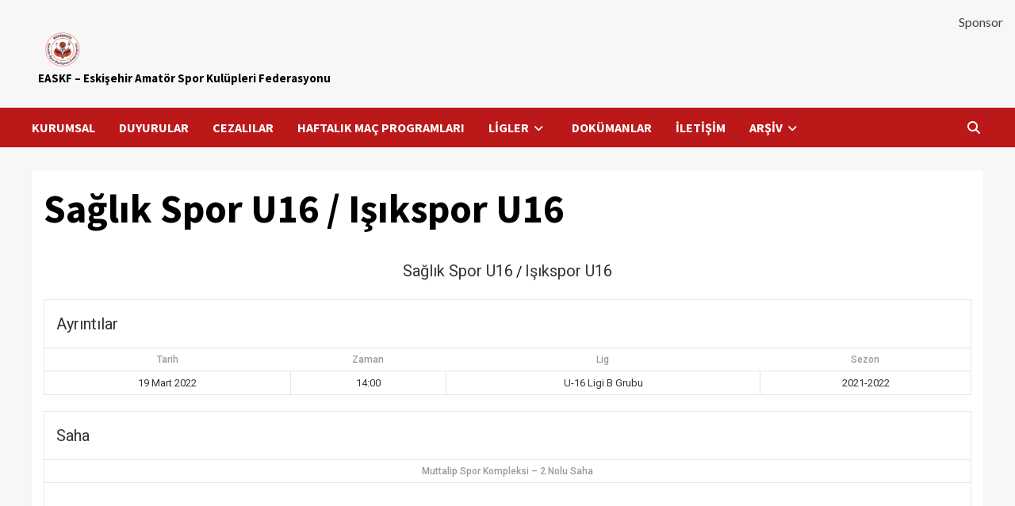

--- FILE ---
content_type: text/html; charset=UTF-8
request_url: https://www.easkf.org/mac/1018/
body_size: 12826
content:
<!doctype html>
<html lang="tr">
<head>
    <meta charset="UTF-8">
    <meta name="viewport" content="width=device-width, initial-scale=1">
    <link rel="profile" href="https://gmpg.org/xfn/11">
    <title>Sağlık Spor U16 / Işıkspor U16 &#8211; EASKF &#8211; Eskişehir Amatör Spor Kulüpleri Federasyonu</title>
<meta name='robots' content='max-image-preview:large' />
<link rel='dns-prefetch' href='//fonts.googleapis.com' />
<link rel="alternate" type="application/rss+xml" title="EASKF - Eskişehir Amatör Spor Kulüpleri Federasyonu &raquo; akışı" href="https://www.easkf.org/feed/" />
<link rel="alternate" type="application/rss+xml" title="EASKF - Eskişehir Amatör Spor Kulüpleri Federasyonu &raquo; yorum akışı" href="https://www.easkf.org/comments/feed/" />
<link rel="alternate" title="oEmbed (JSON)" type="application/json+oembed" href="https://www.easkf.org/wp-json/oembed/1.0/embed?url=https%3A%2F%2Fwww.easkf.org%2Fmac%2F1018%2F" />
<link rel="alternate" title="oEmbed (XML)" type="text/xml+oembed" href="https://www.easkf.org/wp-json/oembed/1.0/embed?url=https%3A%2F%2Fwww.easkf.org%2Fmac%2F1018%2F&#038;format=xml" />
<style id='wp-img-auto-sizes-contain-inline-css' type='text/css'>
img:is([sizes=auto i],[sizes^="auto," i]){contain-intrinsic-size:3000px 1500px}
/*# sourceURL=wp-img-auto-sizes-contain-inline-css */
</style>
<style id='wp-emoji-styles-inline-css' type='text/css'>

	img.wp-smiley, img.emoji {
		display: inline !important;
		border: none !important;
		box-shadow: none !important;
		height: 1em !important;
		width: 1em !important;
		margin: 0 0.07em !important;
		vertical-align: -0.1em !important;
		background: none !important;
		padding: 0 !important;
	}
/*# sourceURL=wp-emoji-styles-inline-css */
</style>
<style id='wp-block-library-inline-css' type='text/css'>
:root{--wp-block-synced-color:#7a00df;--wp-block-synced-color--rgb:122,0,223;--wp-bound-block-color:var(--wp-block-synced-color);--wp-editor-canvas-background:#ddd;--wp-admin-theme-color:#007cba;--wp-admin-theme-color--rgb:0,124,186;--wp-admin-theme-color-darker-10:#006ba1;--wp-admin-theme-color-darker-10--rgb:0,107,160.5;--wp-admin-theme-color-darker-20:#005a87;--wp-admin-theme-color-darker-20--rgb:0,90,135;--wp-admin-border-width-focus:2px}@media (min-resolution:192dpi){:root{--wp-admin-border-width-focus:1.5px}}.wp-element-button{cursor:pointer}:root .has-very-light-gray-background-color{background-color:#eee}:root .has-very-dark-gray-background-color{background-color:#313131}:root .has-very-light-gray-color{color:#eee}:root .has-very-dark-gray-color{color:#313131}:root .has-vivid-green-cyan-to-vivid-cyan-blue-gradient-background{background:linear-gradient(135deg,#00d084,#0693e3)}:root .has-purple-crush-gradient-background{background:linear-gradient(135deg,#34e2e4,#4721fb 50%,#ab1dfe)}:root .has-hazy-dawn-gradient-background{background:linear-gradient(135deg,#faaca8,#dad0ec)}:root .has-subdued-olive-gradient-background{background:linear-gradient(135deg,#fafae1,#67a671)}:root .has-atomic-cream-gradient-background{background:linear-gradient(135deg,#fdd79a,#004a59)}:root .has-nightshade-gradient-background{background:linear-gradient(135deg,#330968,#31cdcf)}:root .has-midnight-gradient-background{background:linear-gradient(135deg,#020381,#2874fc)}:root{--wp--preset--font-size--normal:16px;--wp--preset--font-size--huge:42px}.has-regular-font-size{font-size:1em}.has-larger-font-size{font-size:2.625em}.has-normal-font-size{font-size:var(--wp--preset--font-size--normal)}.has-huge-font-size{font-size:var(--wp--preset--font-size--huge)}.has-text-align-center{text-align:center}.has-text-align-left{text-align:left}.has-text-align-right{text-align:right}.has-fit-text{white-space:nowrap!important}#end-resizable-editor-section{display:none}.aligncenter{clear:both}.items-justified-left{justify-content:flex-start}.items-justified-center{justify-content:center}.items-justified-right{justify-content:flex-end}.items-justified-space-between{justify-content:space-between}.screen-reader-text{border:0;clip-path:inset(50%);height:1px;margin:-1px;overflow:hidden;padding:0;position:absolute;width:1px;word-wrap:normal!important}.screen-reader-text:focus{background-color:#ddd;clip-path:none;color:#444;display:block;font-size:1em;height:auto;left:5px;line-height:normal;padding:15px 23px 14px;text-decoration:none;top:5px;width:auto;z-index:100000}html :where(.has-border-color){border-style:solid}html :where([style*=border-top-color]){border-top-style:solid}html :where([style*=border-right-color]){border-right-style:solid}html :where([style*=border-bottom-color]){border-bottom-style:solid}html :where([style*=border-left-color]){border-left-style:solid}html :where([style*=border-width]){border-style:solid}html :where([style*=border-top-width]){border-top-style:solid}html :where([style*=border-right-width]){border-right-style:solid}html :where([style*=border-bottom-width]){border-bottom-style:solid}html :where([style*=border-left-width]){border-left-style:solid}html :where(img[class*=wp-image-]){height:auto;max-width:100%}:where(figure){margin:0 0 1em}html :where(.is-position-sticky){--wp-admin--admin-bar--position-offset:var(--wp-admin--admin-bar--height,0px)}@media screen and (max-width:600px){html :where(.is-position-sticky){--wp-admin--admin-bar--position-offset:0px}}

/*# sourceURL=wp-block-library-inline-css */
</style><style id='global-styles-inline-css' type='text/css'>
:root{--wp--preset--aspect-ratio--square: 1;--wp--preset--aspect-ratio--4-3: 4/3;--wp--preset--aspect-ratio--3-4: 3/4;--wp--preset--aspect-ratio--3-2: 3/2;--wp--preset--aspect-ratio--2-3: 2/3;--wp--preset--aspect-ratio--16-9: 16/9;--wp--preset--aspect-ratio--9-16: 9/16;--wp--preset--color--black: #000000;--wp--preset--color--cyan-bluish-gray: #abb8c3;--wp--preset--color--white: #ffffff;--wp--preset--color--pale-pink: #f78da7;--wp--preset--color--vivid-red: #cf2e2e;--wp--preset--color--luminous-vivid-orange: #ff6900;--wp--preset--color--luminous-vivid-amber: #fcb900;--wp--preset--color--light-green-cyan: #7bdcb5;--wp--preset--color--vivid-green-cyan: #00d084;--wp--preset--color--pale-cyan-blue: #8ed1fc;--wp--preset--color--vivid-cyan-blue: #0693e3;--wp--preset--color--vivid-purple: #9b51e0;--wp--preset--gradient--vivid-cyan-blue-to-vivid-purple: linear-gradient(135deg,rgb(6,147,227) 0%,rgb(155,81,224) 100%);--wp--preset--gradient--light-green-cyan-to-vivid-green-cyan: linear-gradient(135deg,rgb(122,220,180) 0%,rgb(0,208,130) 100%);--wp--preset--gradient--luminous-vivid-amber-to-luminous-vivid-orange: linear-gradient(135deg,rgb(252,185,0) 0%,rgb(255,105,0) 100%);--wp--preset--gradient--luminous-vivid-orange-to-vivid-red: linear-gradient(135deg,rgb(255,105,0) 0%,rgb(207,46,46) 100%);--wp--preset--gradient--very-light-gray-to-cyan-bluish-gray: linear-gradient(135deg,rgb(238,238,238) 0%,rgb(169,184,195) 100%);--wp--preset--gradient--cool-to-warm-spectrum: linear-gradient(135deg,rgb(74,234,220) 0%,rgb(151,120,209) 20%,rgb(207,42,186) 40%,rgb(238,44,130) 60%,rgb(251,105,98) 80%,rgb(254,248,76) 100%);--wp--preset--gradient--blush-light-purple: linear-gradient(135deg,rgb(255,206,236) 0%,rgb(152,150,240) 100%);--wp--preset--gradient--blush-bordeaux: linear-gradient(135deg,rgb(254,205,165) 0%,rgb(254,45,45) 50%,rgb(107,0,62) 100%);--wp--preset--gradient--luminous-dusk: linear-gradient(135deg,rgb(255,203,112) 0%,rgb(199,81,192) 50%,rgb(65,88,208) 100%);--wp--preset--gradient--pale-ocean: linear-gradient(135deg,rgb(255,245,203) 0%,rgb(182,227,212) 50%,rgb(51,167,181) 100%);--wp--preset--gradient--electric-grass: linear-gradient(135deg,rgb(202,248,128) 0%,rgb(113,206,126) 100%);--wp--preset--gradient--midnight: linear-gradient(135deg,rgb(2,3,129) 0%,rgb(40,116,252) 100%);--wp--preset--font-size--small: 13px;--wp--preset--font-size--medium: 20px;--wp--preset--font-size--large: 36px;--wp--preset--font-size--x-large: 42px;--wp--preset--spacing--20: 0.44rem;--wp--preset--spacing--30: 0.67rem;--wp--preset--spacing--40: 1rem;--wp--preset--spacing--50: 1.5rem;--wp--preset--spacing--60: 2.25rem;--wp--preset--spacing--70: 3.38rem;--wp--preset--spacing--80: 5.06rem;--wp--preset--shadow--natural: 6px 6px 9px rgba(0, 0, 0, 0.2);--wp--preset--shadow--deep: 12px 12px 50px rgba(0, 0, 0, 0.4);--wp--preset--shadow--sharp: 6px 6px 0px rgba(0, 0, 0, 0.2);--wp--preset--shadow--outlined: 6px 6px 0px -3px rgb(255, 255, 255), 6px 6px rgb(0, 0, 0);--wp--preset--shadow--crisp: 6px 6px 0px rgb(0, 0, 0);}:where(.is-layout-flex){gap: 0.5em;}:where(.is-layout-grid){gap: 0.5em;}body .is-layout-flex{display: flex;}.is-layout-flex{flex-wrap: wrap;align-items: center;}.is-layout-flex > :is(*, div){margin: 0;}body .is-layout-grid{display: grid;}.is-layout-grid > :is(*, div){margin: 0;}:where(.wp-block-columns.is-layout-flex){gap: 2em;}:where(.wp-block-columns.is-layout-grid){gap: 2em;}:where(.wp-block-post-template.is-layout-flex){gap: 1.25em;}:where(.wp-block-post-template.is-layout-grid){gap: 1.25em;}.has-black-color{color: var(--wp--preset--color--black) !important;}.has-cyan-bluish-gray-color{color: var(--wp--preset--color--cyan-bluish-gray) !important;}.has-white-color{color: var(--wp--preset--color--white) !important;}.has-pale-pink-color{color: var(--wp--preset--color--pale-pink) !important;}.has-vivid-red-color{color: var(--wp--preset--color--vivid-red) !important;}.has-luminous-vivid-orange-color{color: var(--wp--preset--color--luminous-vivid-orange) !important;}.has-luminous-vivid-amber-color{color: var(--wp--preset--color--luminous-vivid-amber) !important;}.has-light-green-cyan-color{color: var(--wp--preset--color--light-green-cyan) !important;}.has-vivid-green-cyan-color{color: var(--wp--preset--color--vivid-green-cyan) !important;}.has-pale-cyan-blue-color{color: var(--wp--preset--color--pale-cyan-blue) !important;}.has-vivid-cyan-blue-color{color: var(--wp--preset--color--vivid-cyan-blue) !important;}.has-vivid-purple-color{color: var(--wp--preset--color--vivid-purple) !important;}.has-black-background-color{background-color: var(--wp--preset--color--black) !important;}.has-cyan-bluish-gray-background-color{background-color: var(--wp--preset--color--cyan-bluish-gray) !important;}.has-white-background-color{background-color: var(--wp--preset--color--white) !important;}.has-pale-pink-background-color{background-color: var(--wp--preset--color--pale-pink) !important;}.has-vivid-red-background-color{background-color: var(--wp--preset--color--vivid-red) !important;}.has-luminous-vivid-orange-background-color{background-color: var(--wp--preset--color--luminous-vivid-orange) !important;}.has-luminous-vivid-amber-background-color{background-color: var(--wp--preset--color--luminous-vivid-amber) !important;}.has-light-green-cyan-background-color{background-color: var(--wp--preset--color--light-green-cyan) !important;}.has-vivid-green-cyan-background-color{background-color: var(--wp--preset--color--vivid-green-cyan) !important;}.has-pale-cyan-blue-background-color{background-color: var(--wp--preset--color--pale-cyan-blue) !important;}.has-vivid-cyan-blue-background-color{background-color: var(--wp--preset--color--vivid-cyan-blue) !important;}.has-vivid-purple-background-color{background-color: var(--wp--preset--color--vivid-purple) !important;}.has-black-border-color{border-color: var(--wp--preset--color--black) !important;}.has-cyan-bluish-gray-border-color{border-color: var(--wp--preset--color--cyan-bluish-gray) !important;}.has-white-border-color{border-color: var(--wp--preset--color--white) !important;}.has-pale-pink-border-color{border-color: var(--wp--preset--color--pale-pink) !important;}.has-vivid-red-border-color{border-color: var(--wp--preset--color--vivid-red) !important;}.has-luminous-vivid-orange-border-color{border-color: var(--wp--preset--color--luminous-vivid-orange) !important;}.has-luminous-vivid-amber-border-color{border-color: var(--wp--preset--color--luminous-vivid-amber) !important;}.has-light-green-cyan-border-color{border-color: var(--wp--preset--color--light-green-cyan) !important;}.has-vivid-green-cyan-border-color{border-color: var(--wp--preset--color--vivid-green-cyan) !important;}.has-pale-cyan-blue-border-color{border-color: var(--wp--preset--color--pale-cyan-blue) !important;}.has-vivid-cyan-blue-border-color{border-color: var(--wp--preset--color--vivid-cyan-blue) !important;}.has-vivid-purple-border-color{border-color: var(--wp--preset--color--vivid-purple) !important;}.has-vivid-cyan-blue-to-vivid-purple-gradient-background{background: var(--wp--preset--gradient--vivid-cyan-blue-to-vivid-purple) !important;}.has-light-green-cyan-to-vivid-green-cyan-gradient-background{background: var(--wp--preset--gradient--light-green-cyan-to-vivid-green-cyan) !important;}.has-luminous-vivid-amber-to-luminous-vivid-orange-gradient-background{background: var(--wp--preset--gradient--luminous-vivid-amber-to-luminous-vivid-orange) !important;}.has-luminous-vivid-orange-to-vivid-red-gradient-background{background: var(--wp--preset--gradient--luminous-vivid-orange-to-vivid-red) !important;}.has-very-light-gray-to-cyan-bluish-gray-gradient-background{background: var(--wp--preset--gradient--very-light-gray-to-cyan-bluish-gray) !important;}.has-cool-to-warm-spectrum-gradient-background{background: var(--wp--preset--gradient--cool-to-warm-spectrum) !important;}.has-blush-light-purple-gradient-background{background: var(--wp--preset--gradient--blush-light-purple) !important;}.has-blush-bordeaux-gradient-background{background: var(--wp--preset--gradient--blush-bordeaux) !important;}.has-luminous-dusk-gradient-background{background: var(--wp--preset--gradient--luminous-dusk) !important;}.has-pale-ocean-gradient-background{background: var(--wp--preset--gradient--pale-ocean) !important;}.has-electric-grass-gradient-background{background: var(--wp--preset--gradient--electric-grass) !important;}.has-midnight-gradient-background{background: var(--wp--preset--gradient--midnight) !important;}.has-small-font-size{font-size: var(--wp--preset--font-size--small) !important;}.has-medium-font-size{font-size: var(--wp--preset--font-size--medium) !important;}.has-large-font-size{font-size: var(--wp--preset--font-size--large) !important;}.has-x-large-font-size{font-size: var(--wp--preset--font-size--x-large) !important;}
/*# sourceURL=global-styles-inline-css */
</style>

<style id='classic-theme-styles-inline-css' type='text/css'>
/*! This file is auto-generated */
.wp-block-button__link{color:#fff;background-color:#32373c;border-radius:9999px;box-shadow:none;text-decoration:none;padding:calc(.667em + 2px) calc(1.333em + 2px);font-size:1.125em}.wp-block-file__button{background:#32373c;color:#fff;text-decoration:none}
/*# sourceURL=/wp-includes/css/classic-themes.min.css */
</style>
<link rel='stylesheet' id='rs-plugin-settings-css' href='https://www.easkf.org/wp-content/plugins/revslider/public/assets/css/rs6.css?ver=6.4.11' type='text/css' media='all' />
<style id='rs-plugin-settings-inline-css' type='text/css'>
#rs-demo-id {}
/*# sourceURL=rs-plugin-settings-inline-css */
</style>
<link rel='stylesheet' id='dashicons-css' href='https://www.easkf.org/wp-includes/css/dashicons.min.css?ver=6.9' type='text/css' media='all' />
<link rel='stylesheet' id='sportspress-general-css' href='//www.easkf.org/wp-content/plugins/sportspress-pro/includes/sportspress/assets/css/sportspress.css?ver=2.7.4' type='text/css' media='all' />
<link rel='stylesheet' id='sportspress-icons-css' href='//www.easkf.org/wp-content/plugins/sportspress-pro/includes/sportspress/assets/css/icons.css?ver=2.7' type='text/css' media='all' />
<link rel='stylesheet' id='sportspress-league-menu-css' href='//www.easkf.org/wp-content/plugins/sportspress-pro/includes/sportspress-league-menu/css/sportspress-league-menu.css?ver=2.1.2' type='text/css' media='all' />
<link rel='stylesheet' id='sportspress-event-statistics-css' href='//www.easkf.org/wp-content/plugins/sportspress-pro/includes/sportspress-match-stats/css/sportspress-match-stats.css?ver=2.2' type='text/css' media='all' />
<link rel='stylesheet' id='sportspress-results-matrix-css' href='//www.easkf.org/wp-content/plugins/sportspress-pro/includes/sportspress-results-matrix/css/sportspress-results-matrix.css?ver=2.6.9' type='text/css' media='all' />
<link rel='stylesheet' id='sportspress-scoreboard-css' href='//www.easkf.org/wp-content/plugins/sportspress-pro/includes/sportspress-scoreboard/css/sportspress-scoreboard.css?ver=2.6.11' type='text/css' media='all' />
<link rel='stylesheet' id='sportspress-scoreboard-ltr-css' href='//www.easkf.org/wp-content/plugins/sportspress-pro/includes/sportspress-scoreboard/css/sportspress-scoreboard-ltr.css?ver=2.6.11' type='text/css' media='all' />
<link rel='stylesheet' id='sportspress-sponsors-css' href='//www.easkf.org/wp-content/plugins/sportspress-pro/includes/sportspress-sponsors/css/sportspress-sponsors.css?ver=2.6.15' type='text/css' media='all' />
<link rel='stylesheet' id='sportspress-timelines-css' href='//www.easkf.org/wp-content/plugins/sportspress-pro/includes/sportspress-timelines/css/sportspress-timelines.css?ver=2.6' type='text/css' media='all' />
<link rel='stylesheet' id='sportspress-tournaments-css' href='//www.easkf.org/wp-content/plugins/sportspress-pro/includes/sportspress-tournaments/css/sportspress-tournaments.css?ver=2.6.21' type='text/css' media='all' />
<link rel='stylesheet' id='sportspress-tournaments-ltr-css' href='//www.easkf.org/wp-content/plugins/sportspress-pro/includes/sportspress-tournaments/css/sportspress-tournaments-ltr.css?ver=2.6.21' type='text/css' media='all' />
<link rel='stylesheet' id='jquery-bracket-css' href='//www.easkf.org/wp-content/plugins/sportspress-pro/includes/sportspress-tournaments/css/jquery.bracket.min.css?ver=0.11.0' type='text/css' media='all' />
<link rel='stylesheet' id='sportspress-user-scores-css' href='//www.easkf.org/wp-content/plugins/sportspress-pro/includes/sportspress-user-scores/css/sportspress-user-scores.css?ver=2.3' type='text/css' media='all' />
<link rel='stylesheet' id='sportspress-roboto-css' href='//fonts.googleapis.com/css?family=Roboto%3A400%2C500&#038;subset=cyrillic%2Ccyrillic-ext%2Cgreek%2Cgreek-ext%2Clatin-ext%2Cvietnamese&#038;ver=2.7' type='text/css' media='all' />
<link rel='stylesheet' id='sportspress-style-css' href='//www.easkf.org/wp-content/plugins/sportspress-pro/includes/sportspress/assets/css/sportspress-style.css?ver=2.7' type='text/css' media='all' />
<link rel='stylesheet' id='sportspress-style-ltr-css' href='//www.easkf.org/wp-content/plugins/sportspress-pro/includes/sportspress/assets/css/sportspress-style-ltr.css?ver=2.7' type='text/css' media='all' />
<link rel='stylesheet' id='font-awesome-v6-css' href='https://www.easkf.org/wp-content/themes/covernews/assets/font-awesome-v6/css/all.min.css?ver=6.9' type='text/css' media='all' />
<link rel='stylesheet' id='bootstrap-css' href='https://www.easkf.org/wp-content/themes/covernews/assets/bootstrap/css/bootstrap.min.css?ver=6.9' type='text/css' media='all' />
<link rel='stylesheet' id='slick-css' href='https://www.easkf.org/wp-content/themes/covernews/assets/slick/css/slick.css?ver=6.9' type='text/css' media='all' />
<link rel='stylesheet' id='covernews-google-fonts-css' href='https://fonts.googleapis.com/css?family=Source%20Sans%20Pro:400,400i,700,700i|Lato:400,300,400italic,900,700&#038;subset=latin,latin-ext' type='text/css' media='all' />
<link rel='stylesheet' id='covernews-style-css' href='https://www.easkf.org/wp-content/themes/covernews/style.css?ver=4.2.2' type='text/css' media='all' />
<link rel='stylesheet' id='recent-posts-widget-with-thumbnails-public-style-css' href='https://www.easkf.org/wp-content/plugins/recent-posts-widget-with-thumbnails/public.css?ver=7.1.1' type='text/css' media='all' />
<link rel='stylesheet' id='nextgen_widgets_style-css' href='https://www.easkf.org/wp-content/plugins/nextgen-gallery/products/photocrati_nextgen/modules/widget/static/widgets.css?ver=3.17' type='text/css' media='all' />
<link rel='stylesheet' id='nextgen_basic_thumbnails_style-css' href='https://www.easkf.org/wp-content/plugins/nextgen-gallery/products/photocrati_nextgen/modules/nextgen_basic_gallery/static/thumbnails/nextgen_basic_thumbnails.css?ver=3.17' type='text/css' media='all' />
<link rel='stylesheet' id='nextgen_basic_slideshow_style-css' href='https://www.easkf.org/wp-content/plugins/nextgen-gallery/products/photocrati_nextgen/modules/nextgen_basic_gallery/static/slideshow/ngg_basic_slideshow.css?ver=3.17' type='text/css' media='all' />
<style type="text/css"></style><script type="text/javascript" src="https://www.easkf.org/wp-includes/js/jquery/jquery.min.js?ver=3.7.1" id="jquery-core-js"></script>
<script type="text/javascript" src="https://www.easkf.org/wp-includes/js/jquery/jquery-migrate.min.js?ver=3.4.1" id="jquery-migrate-js"></script>
<script type="text/javascript" src="https://www.easkf.org/wp-content/plugins/revslider/public/assets/js/rbtools.min.js?ver=6.4.8" id="tp-tools-js"></script>
<script type="text/javascript" src="https://www.easkf.org/wp-content/plugins/revslider/public/assets/js/rs6.min.js?ver=6.4.11" id="revmin-js"></script>
<script type="text/javascript" src="https://www.easkf.org/wp-content/plugins/sportspress-pro/includes/sportspress-tournaments/js/jquery.bracket.min.js?ver=0.11.0" id="jquery-bracket-js"></script>
<link rel="https://api.w.org/" href="https://www.easkf.org/wp-json/" /><link rel="alternate" title="JSON" type="application/json" href="https://www.easkf.org/wp-json/wp/v2/events/1018" /><link rel="EditURI" type="application/rsd+xml" title="RSD" href="https://www.easkf.org/xmlrpc.php?rsd" />
<meta name="generator" content="WordPress 6.9" />
<meta name="generator" content="SportsPress 2.7.4" />
<meta name="generator" content="SportsPress Pro 2.7.4" />
<link rel="canonical" href="https://www.easkf.org/mac/1018/" />
<link rel='shortlink' href='https://www.easkf.org/?p=1018' />
        <style type="text/css">
                        .site-title a,
            .site-header .site-branding .site-title a:visited,
            .site-header .site-branding .site-title a:hover,
            .site-description {
                color: #000000;
            }

            .site-branding .site-title {
                font-size: 15px;
            }

            @media only screen and (max-width: 640px) {
                .header-layout-3 .site-header .site-branding .site-title,
                .site-branding .site-title {
                    font-size: 60px;

                }
              }   

           @media only screen and (max-width: 375px) {
               .header-layout-3 .site-header .site-branding .site-title,
               .site-branding .site-title {
                        font-size: 50px;

                    }
                }
                
                    @media (min-width: 768px){
            .elementor-default .elementor-section.elementor-section-full_width > .elementor-container,
            .elementor-page .elementor-section.elementor-section-full_width > .elementor-container,
            .elementor-default .elementor-section.elementor-section-boxed > .elementor-container,
            .elementor-page .elementor-section.elementor-section-boxed > .elementor-container {
                max-width: 730px;
            }
        }
        @media (min-width: 992px){
            .elementor-default .elementor-section.elementor-section-full_width > .elementor-container,
            .elementor-page .elementor-section.elementor-section-full_width > .elementor-container,
            .elementor-default .elementor-section.elementor-section-boxed > .elementor-container,
            .elementor-page .elementor-section.elementor-section-boxed > .elementor-container {
                max-width: 950px;
            }
        }
        @media only screen and (min-width: 1401px){
            .elementor-default .elementor-section.elementor-section-full_width > .elementor-container,
            .elementor-page .elementor-section.elementor-section-full_width > .elementor-container,
            .elementor-default .elementor-section.elementor-section-boxed > .elementor-container,
            .elementor-page .elementor-section.elementor-section-boxed > .elementor-container {
                max-width: 1180px;
            }
        }
        @media only screen and (min-width: 1200px) and (max-width: 1400px){
            .elementor-default .elementor-section.elementor-section-full_width > .elementor-container,
            .elementor-page .elementor-section.elementor-section-full_width > .elementor-container,
            .elementor-default .elementor-section.elementor-section-boxed > .elementor-container,
            .elementor-page .elementor-section.elementor-section-boxed > .elementor-container {
                max-width: 1160px;
            }
        }
        @media (min-width: 1680px){            
            .elementor-default .elementor-section.elementor-section-full_width > .elementor-container,
            .elementor-page .elementor-section.elementor-section-full_width > .elementor-container,
            .elementor-default .elementor-section.elementor-section-boxed > .elementor-container,
            .elementor-page .elementor-section.elementor-section-boxed > .elementor-container {
                max-width: 1580px;
            }
        }
        
        .align-content-left .elementor-section-stretched,
        .align-content-right .elementor-section-stretched {
            max-width: 100%;
            left: 0 !important;
        }


        </style>
        <meta name="generator" content="Powered by Slider Revolution 6.4.11 - responsive, Mobile-Friendly Slider Plugin for WordPress with comfortable drag and drop interface." />
<link rel="icon" href="https://www.easkf.org/wp-content/uploads/2021/10/cropped-cropped-cropped-Yeni-Proje-1-32x32.jpg" sizes="32x32" />
<link rel="icon" href="https://www.easkf.org/wp-content/uploads/2021/10/cropped-cropped-cropped-Yeni-Proje-1-192x192.jpg" sizes="192x192" />
<link rel="apple-touch-icon" href="https://www.easkf.org/wp-content/uploads/2021/10/cropped-cropped-cropped-Yeni-Proje-1-180x180.jpg" />
<meta name="msapplication-TileImage" content="https://www.easkf.org/wp-content/uploads/2021/10/cropped-cropped-cropped-Yeni-Proje-1-270x270.jpg" />
<script type="text/javascript">function setREVStartSize(e){
			//window.requestAnimationFrame(function() {				 
				window.RSIW = window.RSIW===undefined ? window.innerWidth : window.RSIW;	
				window.RSIH = window.RSIH===undefined ? window.innerHeight : window.RSIH;	
				try {								
					var pw = document.getElementById(e.c).parentNode.offsetWidth,
						newh;
					pw = pw===0 || isNaN(pw) ? window.RSIW : pw;
					e.tabw = e.tabw===undefined ? 0 : parseInt(e.tabw);
					e.thumbw = e.thumbw===undefined ? 0 : parseInt(e.thumbw);
					e.tabh = e.tabh===undefined ? 0 : parseInt(e.tabh);
					e.thumbh = e.thumbh===undefined ? 0 : parseInt(e.thumbh);
					e.tabhide = e.tabhide===undefined ? 0 : parseInt(e.tabhide);
					e.thumbhide = e.thumbhide===undefined ? 0 : parseInt(e.thumbhide);
					e.mh = e.mh===undefined || e.mh=="" || e.mh==="auto" ? 0 : parseInt(e.mh,0);		
					if(e.layout==="fullscreen" || e.l==="fullscreen") 						
						newh = Math.max(e.mh,window.RSIH);					
					else{					
						e.gw = Array.isArray(e.gw) ? e.gw : [e.gw];
						for (var i in e.rl) if (e.gw[i]===undefined || e.gw[i]===0) e.gw[i] = e.gw[i-1];					
						e.gh = e.el===undefined || e.el==="" || (Array.isArray(e.el) && e.el.length==0)? e.gh : e.el;
						e.gh = Array.isArray(e.gh) ? e.gh : [e.gh];
						for (var i in e.rl) if (e.gh[i]===undefined || e.gh[i]===0) e.gh[i] = e.gh[i-1];
											
						var nl = new Array(e.rl.length),
							ix = 0,						
							sl;					
						e.tabw = e.tabhide>=pw ? 0 : e.tabw;
						e.thumbw = e.thumbhide>=pw ? 0 : e.thumbw;
						e.tabh = e.tabhide>=pw ? 0 : e.tabh;
						e.thumbh = e.thumbhide>=pw ? 0 : e.thumbh;					
						for (var i in e.rl) nl[i] = e.rl[i]<window.RSIW ? 0 : e.rl[i];
						sl = nl[0];									
						for (var i in nl) if (sl>nl[i] && nl[i]>0) { sl = nl[i]; ix=i;}															
						var m = pw>(e.gw[ix]+e.tabw+e.thumbw) ? 1 : (pw-(e.tabw+e.thumbw)) / (e.gw[ix]);					
						newh =  (e.gh[ix] * m) + (e.tabh + e.thumbh);
					}				
					if(window.rs_init_css===undefined) window.rs_init_css = document.head.appendChild(document.createElement("style"));					
					document.getElementById(e.c).height = newh+"px";
					window.rs_init_css.innerHTML += "#"+e.c+"_wrapper { height: "+newh+"px }";				
				} catch(e){
					console.log("Failure at Presize of Slider:" + e)
				}					   
			//});
		  };</script>
		<style type="text/css" id="wp-custom-css">
			@media only screen and (max-width: 767px) {
    .header-layout-3 .site-header .site-branding .site-title, .site-branding .site-title {
        font-size: 20px;
    }
}
@media only screen and (max-width: 992px) {
    .main-navigation.aft-sticky-navigation span.af-mobile-site-title-wrap .site-title {
        font-size: 38px;
        font-weight: 600;
        margin-bottom: 0;
        display: none;
    }
}		</style>
		</head>

<body class="wp-singular sp_event-template-default single single-sp_event postid-1018 wp-custom-logo wp-embed-responsive wp-theme-covernews sportspress sportspress-page sp-has-venue sp-has-results sp-performance-sections--1 sp-inline-statistics default-content-layout scrollup-sticky-header aft-sticky-header aft-sticky-sidebar default aft-main-banner-slider-editors-picks-trending single-content-mode-default header-image-default full-width-content">

    <div id="af-preloader">
        <div id="loader-wrapper">
            <div id="loader"></div>
        </div>
    </div>

<div id="page" class="site">
    <a class="skip-link screen-reader-text" href="#content">Skip to content</a>

<div class="header-layout-1">
        <header id="masthead" class="site-header">
                <div class="masthead-banner " data-background="">
            <div class="container">
                <div class="row">
                    <div class="col-md-4">
                        <div class="site-branding">
                            <a href="https://www.easkf.org/" class="custom-logo-link" rel="home"><img width="56" height="61" src="https://www.easkf.org/wp-content/uploads/2021/09/cropped-logo1.png" class="custom-logo" alt="EASKF &#8211; Eskişehir Amatör Spor Kulüpleri Federasyonu" decoding="async" srcset="https://www.easkf.org/wp-content/uploads/2021/09/cropped-logo1.png 56w, https://www.easkf.org/wp-content/uploads/2021/09/cropped-logo1-29x32.png 29w" sizes="(max-width: 56px) 100vw, 56px" /></a>                                <p class="site-title font-family-1">
                                    <a href="https://www.easkf.org/" rel="home">EASKF &#8211; Eskişehir Amatör Spor Kulüpleri Federasyonu</a>
                                </p>
                            
                                                    </div>
                    </div>
                    <div class="col-md-8">
                                            </div>
                </div>
            </div>
        </div>
        <nav id="site-navigation" class="main-navigation">
            <div class="container">
                <div class="row">
                    <div class="kol-12">
                        <div class="navigation-container">

                            <div class="main-navigation-container-items-wrapper">

                                <span class="toggle-menu" aria-controls="primary-menu" aria-expanded="false">
                                    <a href="javascript:void(0)" class="aft-void-menu">
                                        <span class="screen-reader-text">Primary Menu</span>
                                        <i class="ham"></i>
                                    </a>
                                </span>
                                <span class="af-mobile-site-title-wrap">
                                    <a href="https://www.easkf.org/" class="custom-logo-link" rel="home"><img width="56" height="61" src="https://www.easkf.org/wp-content/uploads/2021/09/cropped-logo1.png" class="custom-logo" alt="EASKF &#8211; Eskişehir Amatör Spor Kulüpleri Federasyonu" decoding="async" srcset="https://www.easkf.org/wp-content/uploads/2021/09/cropped-logo1.png 56w, https://www.easkf.org/wp-content/uploads/2021/09/cropped-logo1-29x32.png 29w" sizes="(max-width: 56px) 100vw, 56px" /></a>                                    <p class="site-title font-family-1">
                                        <a href="https://www.easkf.org/" rel="home">EASKF &#8211; Eskişehir Amatör Spor Kulüpleri Federasyonu</a>
                                    </p>
                                </span>
                                <div class="menu main-menu"><ul id="primary-menu" class="menu"><li id="menu-item-8312" class="menu-item menu-item-type-post_type menu-item-object-page menu-item-8312"><a href="https://www.easkf.org/kurumsal/">KURUMSAL</a></li>
<li id="menu-item-8313" class="menu-item menu-item-type-post_type menu-item-object-page menu-item-8313"><a href="https://www.easkf.org/duyurular/">DUYURULAR</a></li>
<li id="menu-item-8437" class="menu-item menu-item-type-taxonomy menu-item-object-category menu-item-8437"><a href="https://www.easkf.org/konu/cezalilar/">CEZALILAR</a></li>
<li id="menu-item-8439" class="menu-item menu-item-type-taxonomy menu-item-object-category menu-item-8439"><a href="https://www.easkf.org/konu/haftalik-mac-programlari/">HAFTALIK MAÇ PROGRAMLARI</a></li>
<li id="menu-item-8322" class="menu-item menu-item-type-custom menu-item-object-custom menu-item-has-children menu-item-8322"><a href="#">LİGLER</a>
<ul class="sub-menu">
	<li id="menu-item-9009" class="menu-item menu-item-type-post_type menu-item-object-page menu-item-9009"><a href="https://www.easkf.org/2025-2026-sezonu-super-amator/">SÜPER AMATÖR</a></li>
	<li id="menu-item-9025" class="menu-item menu-item-type-custom menu-item-object-custom menu-item-has-children menu-item-9025"><a href="#">1. AMATÖR</a>
	<ul class="sub-menu">
		<li id="menu-item-9544" class="menu-item menu-item-type-custom menu-item-object-custom menu-item-9544"><a href="https://www.easkf.org/1-amator-ligi-play-of-grubu-2526/">1.AMATÖR LİGİ PLAY-OF GRUBU</a></li>
		<li id="menu-item-9011" class="menu-item menu-item-type-post_type menu-item-object-page menu-item-9011"><a href="https://www.easkf.org/2025-2026-sezonu-1-amator-a-grubu/">1.AMATÖR A GRUBU</a></li>
		<li id="menu-item-9010" class="menu-item menu-item-type-post_type menu-item-object-page menu-item-9010"><a href="https://www.easkf.org/2025-2026-sezonu-1-amator-b-grubu/">1.AMATÖR B GRUBU</a></li>
	</ul>
</li>
	<li id="menu-item-9031" class="menu-item menu-item-type-custom menu-item-object-custom menu-item-has-children menu-item-9031"><a href="#">U18 LİGİ</a>
	<ul class="sub-menu">
		<li id="menu-item-9023" class="menu-item menu-item-type-post_type menu-item-object-page menu-item-9023"><a href="https://www.easkf.org/2025-2026-sezonu-u-18-a-grubu/">U-18 A GRUBU</a></li>
		<li id="menu-item-9022" class="menu-item menu-item-type-post_type menu-item-object-page menu-item-9022"><a href="https://www.easkf.org/2025-2026-sezonu-u-18-b-grubu/">U-18 B GRUBU</a></li>
	</ul>
</li>
	<li id="menu-item-9030" class="menu-item menu-item-type-custom menu-item-object-custom menu-item-has-children menu-item-9030"><a href="#">U16 LİGİ</a>
	<ul class="sub-menu">
		<li id="menu-item-9364" class="menu-item menu-item-type-custom menu-item-object-custom menu-item-9364"><a href="https://www.easkf.org/2025-2026-sezonu-u-16-play-off/">U-16 PLAY-OFF</a></li>
		<li id="menu-item-9021" class="menu-item menu-item-type-post_type menu-item-object-page menu-item-9021"><a href="https://www.easkf.org/2025-2026-sezonu-u-16-a-grubu/">U-16 A GRUBU</a></li>
		<li id="menu-item-9020" class="menu-item menu-item-type-post_type menu-item-object-page menu-item-9020"><a href="https://www.easkf.org/2025-2026-sezonu-u-16-b-grubu/">U-16 B GRUBU</a></li>
	</ul>
</li>
	<li id="menu-item-9547" class="menu-item menu-item-type-custom menu-item-object-custom menu-item-has-children menu-item-9547"><a href="#">U15 LİGİ</a>
	<ul class="sub-menu">
		<li id="menu-item-9548" class="menu-item menu-item-type-custom menu-item-object-custom menu-item-9548"><a href="https://www.easkf.org/u-15-a-grubu2526/">U-15 A GRUBU</a></li>
		<li id="menu-item-9551" class="menu-item menu-item-type-custom menu-item-object-custom menu-item-9551"><a href="https://www.easkf.org/u-15-b-grubu2526/">U-15 B GRUBU</a></li>
		<li id="menu-item-9556" class="menu-item menu-item-type-custom menu-item-object-custom menu-item-9556"><a href="https://www.easkf.org/u-15-c-grubu2526/">U-15 C GRUBU</a></li>
	</ul>
</li>
	<li id="menu-item-9029" class="menu-item menu-item-type-custom menu-item-object-custom menu-item-has-children menu-item-9029"><a href="#">U14 LİGİ</a>
	<ul class="sub-menu">
		<li id="menu-item-9369" class="menu-item menu-item-type-custom menu-item-object-custom menu-item-9369"><a href="https://www.easkf.org/2025-2026-sezonu-u-14-play-off/">U-14 PLAY-OFF</a></li>
		<li id="menu-item-9019" class="menu-item menu-item-type-post_type menu-item-object-page menu-item-9019"><a href="https://www.easkf.org/2025-2026-sezonu-u-14-a-grubu/">U-14 A GRUBU</a></li>
		<li id="menu-item-9018" class="menu-item menu-item-type-post_type menu-item-object-page menu-item-9018"><a href="https://www.easkf.org/2025-2026-sezonu-u-14-b-grubu/">U-14 B GRUBU</a></li>
		<li id="menu-item-9017" class="menu-item menu-item-type-post_type menu-item-object-page menu-item-9017"><a href="https://www.easkf.org/2025-2026-sezonu-u-14-c-grubu/">U-14 C GRUBU</a></li>
	</ul>
</li>
</ul>
</li>
<li id="menu-item-8318" class="menu-item menu-item-type-post_type menu-item-object-page menu-item-8318"><a href="https://www.easkf.org/dokumanlar/">DOKÜMANLAR</a></li>
<li id="menu-item-8319" class="menu-item menu-item-type-post_type menu-item-object-page menu-item-8319"><a href="https://www.easkf.org/iletisim/">İLETİŞİM</a></li>
<li id="menu-item-8962" class="menu-item menu-item-type-custom menu-item-object-custom menu-item-has-children menu-item-8962"><a href="#">ARŞİV</a>
<ul class="sub-menu">
	<li id="menu-item-8963" class="menu-item menu-item-type-custom menu-item-object-custom menu-item-has-children menu-item-8963"><a href="#">2024-25 Sezonu</a>
	<ul class="sub-menu">
		<li id="menu-item-8323" class="menu-item menu-item-type-post_type menu-item-object-page menu-item-8323"><a href="https://www.easkf.org/super-amator-3/">SÜPER AMATÖR LİG 24-25</a></li>
		<li id="menu-item-8328" class="menu-item menu-item-type-custom menu-item-object-custom menu-item-has-children menu-item-8328"><a href="#">1. AMATÖR</a>
		<ul class="sub-menu">
			<li id="menu-item-8485" class="menu-item menu-item-type-post_type menu-item-object-page menu-item-8485"><a href="https://www.easkf.org/1-amator-lig-play-off-2024-25/">1. AMATÖR LİG PLAY OFF 2024-2025</a></li>
			<li id="menu-item-8326" class="menu-item menu-item-type-post_type menu-item-object-page menu-item-8326"><a href="https://www.easkf.org/a-grubu-22/">A GRUBU</a></li>
			<li id="menu-item-8327" class="menu-item menu-item-type-post_type menu-item-object-page menu-item-8327"><a href="https://www.easkf.org/b-grubu-21/">B GRUBU</a></li>
		</ul>
</li>
		<li id="menu-item-8341" class="menu-item menu-item-type-custom menu-item-object-custom menu-item-has-children menu-item-8341"><a href="#">2. AMATÖR</a>
		<ul class="sub-menu">
			<li id="menu-item-8344" class="menu-item menu-item-type-post_type menu-item-object-page menu-item-8344"><a href="https://www.easkf.org/a-grubu-26/">2. AMATÖR A GRUBU</a></li>
			<li id="menu-item-8343" class="menu-item menu-item-type-post_type menu-item-object-page menu-item-8343"><a href="https://www.easkf.org/b-grubu-25/">2.AMATÖR B GRUBU</a></li>
			<li id="menu-item-8342" class="menu-item menu-item-type-post_type menu-item-object-page menu-item-8342"><a href="https://www.easkf.org/c-grubu-9/">2.AMATÖR C GRUBU</a></li>
		</ul>
</li>
		<li id="menu-item-8362" class="menu-item menu-item-type-post_type menu-item-object-page menu-item-8362"><a href="https://www.easkf.org/u18-ligi-4/">U18 LİGİ 2024-2025</a></li>
		<li id="menu-item-8358" class="menu-item menu-item-type-custom menu-item-object-custom menu-item-has-children menu-item-8358"><a href="#">U17 LİGİ</a>
		<ul class="sub-menu">
			<li id="menu-item-8407" class="menu-item menu-item-type-post_type menu-item-object-page menu-item-8407"><a href="https://www.easkf.org/u17-ligi-play-off-grubu/">U17 LİGİ 2024-2025 PLAY-OFF GRUBU</a></li>
			<li id="menu-item-8359" class="menu-item menu-item-type-post_type menu-item-object-page menu-item-8359"><a href="https://www.easkf.org/a-grubu-25/">U17 A GRUBU</a></li>
			<li id="menu-item-8360" class="menu-item menu-item-type-post_type menu-item-object-page menu-item-8360"><a href="https://www.easkf.org/b-grubu-24/">U17 B GRUBU</a></li>
		</ul>
</li>
		<li id="menu-item-8366" class="menu-item menu-item-type-custom menu-item-object-custom menu-item-has-children menu-item-8366"><a href="#">U16 LİGİ</a>
		<ul class="sub-menu">
			<li id="menu-item-8315" class="menu-item menu-item-type-post_type menu-item-object-page menu-item-8315"><a href="https://www.easkf.org/play-off-12/">U16 2024-2025 PLAY-OFF</a></li>
			<li id="menu-item-8367" class="menu-item menu-item-type-post_type menu-item-object-page menu-item-8367"><a href="https://www.easkf.org/a-grubu-23/">U16 A GRUBU</a></li>
			<li id="menu-item-8368" class="menu-item menu-item-type-post_type menu-item-object-page menu-item-8368"><a href="https://www.easkf.org/b-grubu-22/">U16 B GRUBU</a></li>
		</ul>
</li>
		<li id="menu-item-8347" class="menu-item menu-item-type-custom menu-item-object-custom menu-item-has-children menu-item-8347"><a href="#">U15 LİGİ</a>
		<ul class="sub-menu">
			<li id="menu-item-8488" class="menu-item menu-item-type-post_type menu-item-object-page menu-item-8488"><a href="https://www.easkf.org/u15-ligi-play-off-24-25/">U15 LİGİ PLAY OFF 2024-2025</a></li>
			<li id="menu-item-8348" class="menu-item menu-item-type-post_type menu-item-object-page menu-item-8348"><a href="https://www.easkf.org/a-grubu-24/">A GRUBU</a></li>
			<li id="menu-item-8349" class="menu-item menu-item-type-post_type menu-item-object-page menu-item-8349"><a href="https://www.easkf.org/b-grubu-23/">B GRUBU</a></li>
		</ul>
</li>
		<li id="menu-item-8353" class="menu-item menu-item-type-custom menu-item-object-custom menu-item-has-children menu-item-8353"><a href="#">U14 LİGİ</a>
		<ul class="sub-menu">
			<li id="menu-item-8491" class="menu-item menu-item-type-post_type menu-item-object-page menu-item-8491"><a href="https://www.easkf.org/u-14-play-off-grubu-24-25/">U-14 PLAY-OFF GRUBU 2024-2025</a></li>
			<li id="menu-item-8354" class="menu-item menu-item-type-post_type menu-item-object-page menu-item-8354"><a href="https://www.easkf.org/a-grubu-21/">U14 A Grubu</a></li>
			<li id="menu-item-8355" class="menu-item menu-item-type-post_type menu-item-object-page menu-item-8355"><a href="https://www.easkf.org/b-grubu-20/">U14 B Grubu</a></li>
		</ul>
</li>
		<li id="menu-item-8333" class="menu-item menu-item-type-custom menu-item-object-custom menu-item-has-children menu-item-8333"><a href="#">U13 LİGİ</a>
		<ul class="sub-menu">
			<li id="menu-item-8334" class="menu-item menu-item-type-post_type menu-item-object-page menu-item-8334"><a href="https://www.easkf.org/a-grubu-27/">A GRUBU</a></li>
			<li id="menu-item-8335" class="menu-item menu-item-type-post_type menu-item-object-page menu-item-8335"><a href="https://www.easkf.org/b-grubu-26/">B GRUBU</a></li>
			<li id="menu-item-8336" class="menu-item menu-item-type-post_type menu-item-object-page menu-item-8336"><a href="https://www.easkf.org/c-grubu-10/">C GRUBU</a></li>
			<li id="menu-item-8337" class="menu-item menu-item-type-post_type menu-item-object-page menu-item-8337"><a href="https://www.easkf.org/d-grubu-4/">D GRUBU</a></li>
		</ul>
</li>
		<li id="menu-item-8500" class="menu-item menu-item-type-custom menu-item-object-custom menu-item-has-children menu-item-8500"><a href="#">U-11 LİGİ</a>
		<ul class="sub-menu">
			<li id="menu-item-8501" class="menu-item menu-item-type-post_type menu-item-object-page menu-item-8501"><a href="https://www.easkf.org/u-11-ligi-a-grubu-24-25/">U-11 LİGİ A GRUBU 24-25</a></li>
			<li id="menu-item-8502" class="menu-item menu-item-type-post_type menu-item-object-page menu-item-8502"><a href="https://www.easkf.org/u-11-ligi-b-grubu-24-25/">U-11 LİGİ B GRUBU 24-25</a></li>
			<li id="menu-item-8503" class="menu-item menu-item-type-post_type menu-item-object-page menu-item-8503"><a href="https://www.easkf.org/u-11-ligi-c-grubu-24-25/">U-11 LİGİ C GRUBU 24-25</a></li>
			<li id="menu-item-8504" class="menu-item menu-item-type-post_type menu-item-object-page menu-item-8504"><a href="https://www.easkf.org/u-11-ligi-d-grubu-24-25/">U-11 LİGİ D GRUBU 24-25</a></li>
		</ul>
</li>
	</ul>
</li>
</ul>
</li>
</ul></div>                            </div>
                            <div class="cart-search">

                                <div class="af-search-wrap">
                                    <div class="search-overlay">
                                        <a href="#" title="Search" class="search-icon">
                                            <i class="fa fa-search"></i>
                                        </a>
                                        <div class="af-search-form">
                                            <form role="search" method="get" class="search-form" action="https://www.easkf.org/">
				<label>
					<span class="screen-reader-text">Arama:</span>
					<input type="search" class="search-field" placeholder="Ara &hellip;" value="" name="s" />
				</label>
				<input type="submit" class="search-submit" value="Ara" />
			</form>                                        </div>
                                    </div>
                                </div>
                            </div>


                        </div>
                    </div>
                </div>
            </div>
        </nav>
    </header>
</div>

    <div id="content" class="container">
        <div class="section-block-upper row">
                <div id="primary" class="content-area">
                    <main id="main" class="site-main">

                                                    <article id="post-1018" class="af-single-article post-1018 sp_event type-sp_event status-publish hentry sp_league-u-16-ligi-b-grubu sp_season-2021-2022 sp_venue-muttalip-spor-kompleksi-2-nolu-saha">
                                <div class="entry-content-wrap">
                                    <header class="entry-header">

    <div class="header-details-wrapper">
        <div class="entry-header-details">
                        <h1 class="entry-title">Sağlık Spor U16 / Işıkspor U16</h1>
                    </div>
    </div>

        <div class="aft-post-thumbnail-wrapper">    
            </div>
    </header><!-- .entry-header -->                                    

    <div class="entry-content">
        <div class="sp-section-content sp-section-content-logos"><div class="sp-template sp-template-event-logos sp-template-event-logos-inline"><div class="sp-event-logos sp-event-logos-2"><span class="sp-team-logo"><strong class="sp-team-name">Sağlık Spor U16</strong> </span> / <span class="sp-team-logo"> <strong class="sp-team-name">Işıkspor U16</strong></span></div></div></div><div class="sp-section-content sp-section-content-excerpt"></div><div class="sp-section-content sp-section-content-content"></div><div class="sp-section-content sp-section-content-video"></div><div class="sp-section-content sp-section-content-details"><div class="sp-template sp-template-event-details">
	<h4 class="sp-table-caption">Ayrıntılar</h4>
	<div class="sp-table-wrapper">
		<table class="sp-event-details sp-data-table sp-scrollable-table">
			<thead>
				<tr>
											<th>Tarih</th>
											<th>Zaman</th>
											<th>Lig</th>
											<th>Sezon</th>
									</tr>
			</thead>
			<tbody>
				<tr class="odd">
											<td>19 Mart 2022</td>
											<td>14:00</td>
											<td>U-16 Ligi B Grubu</td>
											<td>2021-2022</td>
									</tr>
			</tbody>
		</table>
	</div>
</div></div><div class="sp-section-content sp-section-content-venue">	<div class="sp-template sp-template-event-venue">
		<h4 class="sp-table-caption">Saha</h4>
		<table class="sp-data-table sp-event-venue">
			<thead>
				<tr>
					<th>Muttalip Spor Kompleksi – 2 Nolu Saha</th>
				</tr>
			</thead>
							<tbody>
					<tr class="sp-event-venue-map-row">
						<td>		<div class="sp-google-map-container">
		  <iframe
			class="sp-google-map"
			width="600"
			height="320"
			frameborder="0" style="border:0"
      src="//www.google.com/maps/embed/v1/view?key=%41%49%7A%61%53%79%41%35%32%66%47%44%44%61%67%39%58%53%64%67%33%6C%79%5A%2D%32%34%7A%56%7A%39%67%4F%7A%55%56%57%68%77&center=39.813302,30.539111&zoom=15&maptype=roadmap" allowfullscreen>
		  </iframe>
		  <a href="https://www.google.com/maps/place/Gazipa%C5%9Fa%2C+26555+Tepeba%C5%9F%C4%B1%2FEski%C5%9Fehir/@39.813302,30.539111,15z" target="_blank" class="sp-google-map-link"></a>
		</div>
	</td>
					</tr>
											<tr class="sp-event-venue-address-row">
							<td>Gazipaşa, 26555 Tepebaşı/Eskişehir</td>
						</tr>
									</tbody>
					</table>
	</div>
	</div><div class="sp-section-content sp-section-content-results"><div class="sp-template sp-template-event-results">
	<h4 class="sp-table-caption">Sonuçlar</h4><div class="sp-table-wrapper"><table class="sp-event-results sp-data-table sp-scrollable-table"><thead><th class="data-name">Klüp</th><th class="data-goals">Sonuç</th></tr></thead><tbody><tr class="odd"><td class="data-name">Sağlık Spor U16</td><td class="data-goals">8</td></tr><tr class="even"><td class="data-name">Işıkspor U16</td><td class="data-goals">0</td></tr></tbody></table></div></div>
</div><div class="sp-section-content sp-section-content-timeline"></div><div class="sp-tab-group"></div>                    <div class="post-item-metadata entry-meta">
                            </div>
                            </div><!-- .entry-content -->


                                </div>
                                
                                                            </article>
                        
                    </main><!-- #main -->
                </div><!-- #primary -->
                                            </div>
			<style type="text/css">
			.sp-footer-sponsors {
				background: #f4f4f4;
				color: #363f48;
			}
			.sp-footer-sponsors .sp-sponsors .sp-sponsors-title {
				color: #363f48;
			}
			</style>
			<div class="sp-footer-sponsors">
				<div class="sportspress"><div class="sp-sponsors">
					<a class="sponsor sp-sponsor" href="https://www.easkf.org/sponsor/sponsor/">
		Sponsor	</a>
</div>
</div>			</div>
			

</div>

<div class="af-main-banner-latest-posts grid-layout">
    <div class="container">
        <div class="row">
        <div class="widget-title-section">
                                    <h4 class="widget-title header-after1">
                        <span class="header-after">                            
                            Son Haberler                            </span>
                    </h4>
                
        </div>
            <div class="row">
                                <div class="col-sm-15 latest-posts-grid" data-mh="latest-posts-grid">
                        <div class="spotlight-post">
                            <figure class="categorised-article inside-img">
                                <div class="categorised-article-wrapper">
                                    <div class="data-bg-hover data-bg-categorised read-bg-img">
                                        <a href="https://www.easkf.org/20-21-09-2025-cezalilar-listesi/">
                                                                                    </a>
                                    </div>
                                </div>
                                                                <div class="figure-categories figure-categories-bg">

                                    <ul class="cat-links"><li class="meta-category">
                             <a class="covernews-categories category-color-1" href="https://www.easkf.org/konu/haberler/" alt="View all posts in Haberler"> 
                                 Haberler
                             </a>
                        </li></ul>                                </div>
                            </figure>

                            <figcaption>

                                <h3 class="article-title article-title-1">
                                    <a href="https://www.easkf.org/20-21-09-2025-cezalilar-listesi/">
                                        17-18.01.2026 CEZALILAR LİSTESİ                                    </a>
                                </h3>
                                <div class="grid-item-metadata">
                                    
        <span class="author-links">
           
                                     </span>
                                        </div>
                            </figcaption>
                        </div>
                    </div>
                                    <div class="col-sm-15 latest-posts-grid" data-mh="latest-posts-grid">
                        <div class="spotlight-post">
                            <figure class="categorised-article inside-img">
                                <div class="categorised-article-wrapper">
                                    <div class="data-bg-hover data-bg-categorised read-bg-img">
                                        <a href="https://www.easkf.org/2025-2026-sezonu-icin-amator-takimlarda-gruplar-yapilan-toplantiyla-belirlendi/">
                                            <img width="300" height="169" src="https://www.easkf.org/wp-content/uploads/2025/08/EASKF-FIKSTUR-CEKIMI-3-300x169.jpeg" class="attachment-medium size-medium" alt="" loading="lazy" />                                        </a>
                                    </div>
                                </div>
                                                                <div class="figure-categories figure-categories-bg">

                                    <ul class="cat-links"><li class="meta-category">
                             <a class="covernews-categories category-color-1" href="https://www.easkf.org/konu/haberler/" alt="View all posts in Haberler"> 
                                 Haberler
                             </a>
                        </li></ul>                                </div>
                            </figure>

                            <figcaption>

                                <h3 class="article-title article-title-1">
                                    <a href="https://www.easkf.org/2025-2026-sezonu-icin-amator-takimlarda-gruplar-yapilan-toplantiyla-belirlendi/">
                                        KULÜPLERİMİZİN DİKKATİNE                                    </a>
                                </h3>
                                <div class="grid-item-metadata">
                                    
        <span class="author-links">
           
                                     </span>
                                        </div>
                            </figcaption>
                        </div>
                    </div>
                                    <div class="col-sm-15 latest-posts-grid" data-mh="latest-posts-grid">
                        <div class="spotlight-post">
                            <figure class="categorised-article inside-img">
                                <div class="categorised-article-wrapper">
                                    <div class="data-bg-hover data-bg-categorised read-bg-img">
                                        <a href="https://www.easkf.org/kuluplerimizin-dikkatine/">
                                                                                    </a>
                                    </div>
                                </div>
                                                                <div class="figure-categories figure-categories-bg">

                                    <ul class="cat-links"><li class="meta-category">
                             <a class="covernews-categories category-color-1" href="https://www.easkf.org/konu/haberler/" alt="View all posts in Haberler"> 
                                 Haberler
                             </a>
                        </li></ul>                                </div>
                            </figure>

                            <figcaption>

                                <h3 class="article-title article-title-1">
                                    <a href="https://www.easkf.org/kuluplerimizin-dikkatine/">
                                        KULÜPLERİMİZİN DİKKATİNE !!!                                    </a>
                                </h3>
                                <div class="grid-item-metadata">
                                    
        <span class="author-links">
           
                                     </span>
                                        </div>
                            </figcaption>
                        </div>
                    </div>
                                    <div class="col-sm-15 latest-posts-grid" data-mh="latest-posts-grid">
                        <div class="spotlight-post">
                            <figure class="categorised-article inside-img">
                                <div class="categorised-article-wrapper">
                                    <div class="data-bg-hover data-bg-categorised read-bg-img">
                                        <a href="https://www.easkf.org/ilk-yardim-sertifikasi-ile-ilgili-aciklama/">
                                                                                    </a>
                                    </div>
                                </div>
                                                                <div class="figure-categories figure-categories-bg">

                                    <ul class="cat-links"><li class="meta-category">
                             <a class="covernews-categories category-color-1" href="https://www.easkf.org/konu/haberler/" alt="View all posts in Haberler"> 
                                 Haberler
                             </a>
                        </li></ul>                                </div>
                            </figure>

                            <figcaption>

                                <h3 class="article-title article-title-1">
                                    <a href="https://www.easkf.org/ilk-yardim-sertifikasi-ile-ilgili-aciklama/">
                                        İLK YARDIM SERTİFİKASI İLE İLGİLİ AÇIKLAMA                                    </a>
                                </h3>
                                <div class="grid-item-metadata">
                                    
        <span class="author-links">
           
                                     </span>
                                        </div>
                            </figcaption>
                        </div>
                    </div>
                                    <div class="col-sm-15 latest-posts-grid" data-mh="latest-posts-grid">
                        <div class="spotlight-post">
                            <figure class="categorised-article inside-img">
                                <div class="categorised-article-wrapper">
                                    <div class="data-bg-hover data-bg-categorised read-bg-img">
                                        <a href="https://www.easkf.org/2025-2026-yerel-amator-ligler-statusu/">
                                                                                    </a>
                                    </div>
                                </div>
                                                                <div class="figure-categories figure-categories-bg">

                                    <ul class="cat-links"><li class="meta-category">
                             <a class="covernews-categories category-color-1" href="https://www.easkf.org/konu/haberler/" alt="View all posts in Haberler"> 
                                 Haberler
                             </a>
                        </li></ul>                                </div>
                            </figure>

                            <figcaption>

                                <h3 class="article-title article-title-1">
                                    <a href="https://www.easkf.org/2025-2026-yerel-amator-ligler-statusu/">
                                        2025-2026 YEREL AMATÖR LİGLER STATÜSÜ                                    </a>
                                </h3>
                                <div class="grid-item-metadata">
                                    
        <span class="author-links">
           
                                     </span>
                                        </div>
                            </figcaption>
                        </div>
                    </div>
                                    </div>
        </div>
    </div>
</div>

<footer class="site-footer">
        
                <div class="site-info">
        <div class="container">
            <div class="row">
                <div class="col-sm-12">
                                                                Copyright &copy; All rights reserved.                                                           
                </div>
            </div>
        </div>
    </div>
</footer>
</div>
<a id="scroll-up" class="secondary-color">
    <i class="fa fa-angle-up"></i>
</a>
<script type="speculationrules">
{"prefetch":[{"source":"document","where":{"and":[{"href_matches":"/*"},{"not":{"href_matches":["/wp-*.php","/wp-admin/*","/wp-content/uploads/*","/wp-content/*","/wp-content/plugins/*","/wp-content/themes/covernews/*","/*\\?(.+)"]}},{"not":{"selector_matches":"a[rel~=\"nofollow\"]"}},{"not":{"selector_matches":".no-prefetch, .no-prefetch a"}}]},"eagerness":"conservative"}]}
</script>

		<!-- GA Google Analytics @ https://m0n.co/ga -->
		<script async src="https://www.googletagmanager.com/gtag/js?id=G-JBGBE9M5EQ"></script>
		<script>
			window.dataLayer = window.dataLayer || [];
			function gtag(){dataLayer.push(arguments);}
			gtag('js', new Date());
			gtag('config', 'G-JBGBE9M5EQ');
		</script>

				<div class="sp-header-sponsors" style="margin-top: 10px; margin-right: 10px;">
				<div class="sportspress"><div class="sp-sponsors">
					<a class="sponsor sp-sponsor" href="https://www.easkf.org/sponsor/sponsor/">
		Sponsor	</a>
</div>
</div>			</div>
			<script type="text/javascript">
			jQuery(document).ready( function($) {
				$('.sp-header').prepend( $('.sp-header-sponsors') );
			} );
			</script>
			<script type="text/javascript" src="https://www.easkf.org/wp-content/plugins/sportspress-pro/includes/sportspress/assets/js/jquery.dataTables.min.js?ver=1.10.4" id="jquery-datatables-js"></script>
<script type="text/javascript" id="sportspress-js-extra">
/* <![CDATA[ */
var localized_strings = {"days":"g\u00fcn","hrs":"saat","mins":"dakika","secs":"saniye","previous":"\u00d6nceki","next":"Sonraki"};
//# sourceURL=sportspress-js-extra
/* ]]> */
</script>
<script type="text/javascript" src="https://www.easkf.org/wp-content/plugins/sportspress-pro/includes/sportspress/assets/js/sportspress.js?ver=2.7.4" id="sportspress-js"></script>
<script type="text/javascript" src="https://www.easkf.org/wp-content/plugins/sportspress-pro/includes/sportspress-match-stats/js/jquery.waypoints.min.js?ver=4.0.0" id="jquery-waypoints-js"></script>
<script type="text/javascript" src="https://www.easkf.org/wp-content/plugins/sportspress-pro/includes/sportspress-match-stats/js/sportspress-match-stats.js?ver=2.2" id="sportspress-match-stats-js"></script>
<script type="text/javascript" src="https://www.easkf.org/wp-content/plugins/sportspress-pro/includes/sportspress-scoreboard/js/sportspress-scoreboard.js?ver=1769302714" id="sportspress-scoreboard-js"></script>
<script type="text/javascript" src="https://www.easkf.org/wp-content/plugins/sportspress-pro/includes/sportspress-sponsors/js/sportspress-sponsors.js?ver=1769302714" id="sportspress-sponsors-js"></script>
<script type="text/javascript" src="https://www.easkf.org/wp-content/plugins/sportspress-pro/includes/sportspress-tournaments/js/sportspress-tournaments.js?ver=2.6.21" id="sportspress-tournaments-js"></script>
<script type="text/javascript" src="https://www.easkf.org/wp-content/themes/covernews/js/navigation.js?ver=4.2.2" id="covernews-navigation-js"></script>
<script type="text/javascript" src="https://www.easkf.org/wp-content/themes/covernews/js/skip-link-focus-fix.js?ver=4.2.2" id="covernews-skip-link-focus-fix-js"></script>
<script type="text/javascript" src="https://www.easkf.org/wp-content/themes/covernews/assets/slick/js/slick.min.js?ver=6.9" id="slick-js"></script>
<script type="text/javascript" src="https://www.easkf.org/wp-content/themes/covernews/assets/bootstrap/js/bootstrap.min.js?ver=6.9" id="bootstrap-js"></script>
<script type="text/javascript" src="https://www.easkf.org/wp-content/themes/covernews/assets/jquery-match-height/jquery.matchHeight.min.js?ver=6.9" id="matchheight-js"></script>
<script type="text/javascript" src="https://www.easkf.org/wp-content/themes/covernews/assets/marquee/jquery.marquee.js?ver=6.9" id="marquee-js"></script>
<script type="text/javascript" src="https://www.easkf.org/wp-content/themes/covernews/assets/script.js?ver=4.2.2" id="covernews-script-js"></script>
<script type="text/javascript" src="https://www.easkf.org/wp-content/themes/covernews/assets/fixed-header-script.js?ver=4.2.2" id="covernews-fixed-header-script-js"></script>
<script id="wp-emoji-settings" type="application/json">
{"baseUrl":"https://s.w.org/images/core/emoji/17.0.2/72x72/","ext":".png","svgUrl":"https://s.w.org/images/core/emoji/17.0.2/svg/","svgExt":".svg","source":{"concatemoji":"https://www.easkf.org/wp-includes/js/wp-emoji-release.min.js?ver=6.9"}}
</script>
<script type="module">
/* <![CDATA[ */
/*! This file is auto-generated */
const a=JSON.parse(document.getElementById("wp-emoji-settings").textContent),o=(window._wpemojiSettings=a,"wpEmojiSettingsSupports"),s=["flag","emoji"];function i(e){try{var t={supportTests:e,timestamp:(new Date).valueOf()};sessionStorage.setItem(o,JSON.stringify(t))}catch(e){}}function c(e,t,n){e.clearRect(0,0,e.canvas.width,e.canvas.height),e.fillText(t,0,0);t=new Uint32Array(e.getImageData(0,0,e.canvas.width,e.canvas.height).data);e.clearRect(0,0,e.canvas.width,e.canvas.height),e.fillText(n,0,0);const a=new Uint32Array(e.getImageData(0,0,e.canvas.width,e.canvas.height).data);return t.every((e,t)=>e===a[t])}function p(e,t){e.clearRect(0,0,e.canvas.width,e.canvas.height),e.fillText(t,0,0);var n=e.getImageData(16,16,1,1);for(let e=0;e<n.data.length;e++)if(0!==n.data[e])return!1;return!0}function u(e,t,n,a){switch(t){case"flag":return n(e,"\ud83c\udff3\ufe0f\u200d\u26a7\ufe0f","\ud83c\udff3\ufe0f\u200b\u26a7\ufe0f")?!1:!n(e,"\ud83c\udde8\ud83c\uddf6","\ud83c\udde8\u200b\ud83c\uddf6")&&!n(e,"\ud83c\udff4\udb40\udc67\udb40\udc62\udb40\udc65\udb40\udc6e\udb40\udc67\udb40\udc7f","\ud83c\udff4\u200b\udb40\udc67\u200b\udb40\udc62\u200b\udb40\udc65\u200b\udb40\udc6e\u200b\udb40\udc67\u200b\udb40\udc7f");case"emoji":return!a(e,"\ud83e\u1fac8")}return!1}function f(e,t,n,a){let r;const o=(r="undefined"!=typeof WorkerGlobalScope&&self instanceof WorkerGlobalScope?new OffscreenCanvas(300,150):document.createElement("canvas")).getContext("2d",{willReadFrequently:!0}),s=(o.textBaseline="top",o.font="600 32px Arial",{});return e.forEach(e=>{s[e]=t(o,e,n,a)}),s}function r(e){var t=document.createElement("script");t.src=e,t.defer=!0,document.head.appendChild(t)}a.supports={everything:!0,everythingExceptFlag:!0},new Promise(t=>{let n=function(){try{var e=JSON.parse(sessionStorage.getItem(o));if("object"==typeof e&&"number"==typeof e.timestamp&&(new Date).valueOf()<e.timestamp+604800&&"object"==typeof e.supportTests)return e.supportTests}catch(e){}return null}();if(!n){if("undefined"!=typeof Worker&&"undefined"!=typeof OffscreenCanvas&&"undefined"!=typeof URL&&URL.createObjectURL&&"undefined"!=typeof Blob)try{var e="postMessage("+f.toString()+"("+[JSON.stringify(s),u.toString(),c.toString(),p.toString()].join(",")+"));",a=new Blob([e],{type:"text/javascript"});const r=new Worker(URL.createObjectURL(a),{name:"wpTestEmojiSupports"});return void(r.onmessage=e=>{i(n=e.data),r.terminate(),t(n)})}catch(e){}i(n=f(s,u,c,p))}t(n)}).then(e=>{for(const n in e)a.supports[n]=e[n],a.supports.everything=a.supports.everything&&a.supports[n],"flag"!==n&&(a.supports.everythingExceptFlag=a.supports.everythingExceptFlag&&a.supports[n]);var t;a.supports.everythingExceptFlag=a.supports.everythingExceptFlag&&!a.supports.flag,a.supports.everything||((t=a.source||{}).concatemoji?r(t.concatemoji):t.wpemoji&&t.twemoji&&(r(t.twemoji),r(t.wpemoji)))});
//# sourceURL=https://www.easkf.org/wp-includes/js/wp-emoji-loader.min.js
/* ]]> */
</script>
			<script type="text/javascript">
			jQuery(document).ready( function($) {
				$('.sp-header-loaded').prepend( $('.sp-league-menu') );
			} );
			</script>
					<script type="text/javascript">
			jQuery(document).ready( function($) {
				$('.sp-header-loaded').prepend( $('.sp-header-scoreboard') );
			} );
			</script>
		

<script defer src="https://static.cloudflareinsights.com/beacon.min.js/vcd15cbe7772f49c399c6a5babf22c1241717689176015" integrity="sha512-ZpsOmlRQV6y907TI0dKBHq9Md29nnaEIPlkf84rnaERnq6zvWvPUqr2ft8M1aS28oN72PdrCzSjY4U6VaAw1EQ==" data-cf-beacon='{"version":"2024.11.0","token":"c5e3f4bf0bfd47a8a7002b1f3b54e8b3","r":1,"server_timing":{"name":{"cfCacheStatus":true,"cfEdge":true,"cfExtPri":true,"cfL4":true,"cfOrigin":true,"cfSpeedBrain":true},"location_startswith":null}}' crossorigin="anonymous"></script>
</body>
</html>
